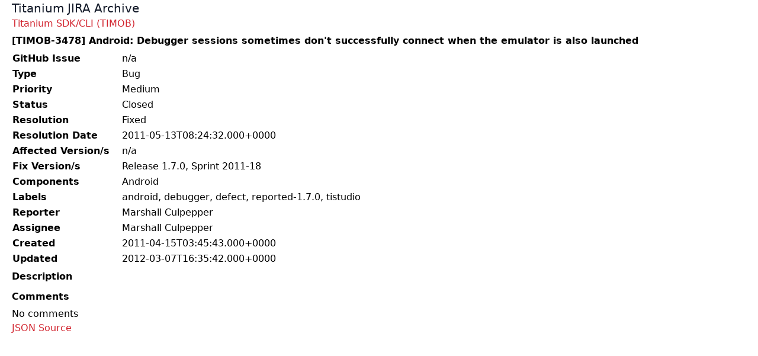

--- FILE ---
content_type: text/html; charset=utf-8
request_url: https://jira-archive.titaniumsdk.com/TIMOB-3478
body_size: 710
content:
<!doctype html>
<html>
<head>
	<meta charset="UTF-8">
	<meta name="viewport" content="width=device-width, initial-scale=1.0">
	<title>[TIMOB-3478] Android: Debugger sessions sometimes don&#39;t successfully connect when the emulator is also launched - JIRA Archive</title>
	<link href="/styles.css" rel="stylesheet">
	
</head>
<body>

<header class="header">
	<a class="flex title-font font-medium items-center text-gray-900 mb-4 md:mb-0" href="/">
		<span class="ml-0 text-xl">Titanium JIRA Archive</span>
	</a>
	
</header>

<main>
	
		<div><a href="/TIMOB">Titanium SDK/CLI (TIMOB)</a></div>
	
	
		<h1>[TIMOB-3478] Android: Debugger sessions sometimes don&#39;t successfully connect when the emulator is also launched</h1>
	
	<table class="issue-details">
<tr><th>GitHub Issue</th><td>n/a</td></tr>
<tr><th>Type</th><td>Bug</td></tr>
<tr><th>Priority</th><td>Medium</td></tr>
<tr><th>Status</th><td>Closed</td></tr>
<tr><th>Resolution</th><td>Fixed</td></tr>
<tr><th>Resolution Date</th><td>2011-05-13T08:24:32.000+0000</td></tr>
<tr><th>Affected Version/s</th><td>n/a</td></tr>
<tr><th>Fix Version/s</th><td>Release 1.7.0, Sprint 2011-18</td></tr>
<tr><th>Components</th><td>Android</td></tr>
<tr><th>Labels</th><td>android, debugger, defect, reported-1.7.0, tistudio</td></tr>
<tr><th>Reporter</th><td>Marshall Culpepper</td></tr>
<tr><th>Assignee</th><td>Marshall Culpepper</td></tr>
<tr><th>Created</th><td>2011-04-15T03:45:43.000+0000</td></tr>
<tr><th>Updated</th><td>2012-03-07T16:35:42.000+0000</td></tr>
</table>

<h3>Description</h3>

<div class="issue-description">
	
</div>

<h3>Comments</h3>

<div class="issue-comments"><p>No comments</p></div>

<p class="issue-json-source"><a href="/TIMOB/TIMOB-3478.json">JSON Source</a></p>
</main>

</body>
</html>
